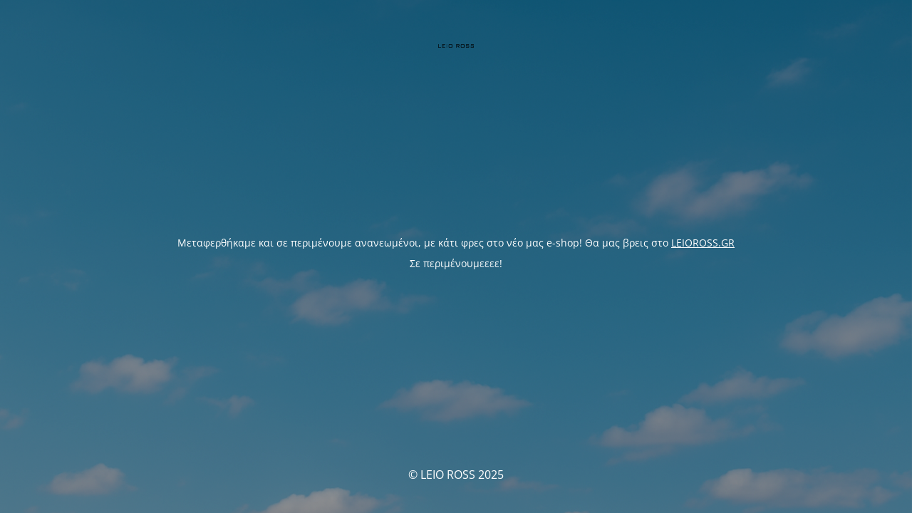

--- FILE ---
content_type: text/html; charset=UTF-8
request_url: https://leioross.com/acs_courier_gr_list/2020-05-14-4587760763/
body_size: 2147
content:
<!DOCTYPE html>
<html lang="el">
<head>
	<meta charset="UTF-8" />
	<title>2020-05-14 4587760763 - LEIO ROSS</title>	<link rel="icon" href="https://leioross.com/wp-content/uploads/2019/09/cropped-1-32x32.jpg" sizes="32x32" />
<link rel="icon" href="https://leioross.com/wp-content/uploads/2019/09/cropped-1-192x192.jpg" sizes="192x192" />
<link rel="apple-touch-icon" href="https://leioross.com/wp-content/uploads/2019/09/cropped-1-180x180.jpg" />
<meta name="msapplication-TileImage" content="https://leioross.com/wp-content/uploads/2019/09/cropped-1-270x270.jpg" />
	<meta name="viewport" content="width=device-width, maximum-scale=1, initial-scale=1, minimum-scale=1">
	<meta name="description" content=""/>
	<meta http-equiv="X-UA-Compatible" content="" />
	<meta property="og:site_name" content="LEIO ROSS - "/>
	<meta property="og:title" content="LEIO ROSS"/>
	<meta property="og:type" content="Maintenance"/>
	<meta property="og:url" content="https://leioross.com"/>
	<meta property="og:description" content="Μεταφερθήκαμε και σε περιμένουμε ανανεωμένοι, με κάτι φρες στο νέο μας e-shop! Θα μας βρεις στο LEIOROSS.GR 
 Σε περιμένουμεεεε!"/>
				<meta property="og:image" content="https://leioross.com/wp-content/uploads/2020/03/logo@2x-copy.png" />
			<meta property="og:image:url" content="https://leioross.com/wp-content/uploads/2020/03/logo@2x-copy.png"/>
			<meta property="og:image:secure_url" content="https://leioross.com/wp-content/uploads/2020/03/logo@2x-copy.png"/>
			<meta property="og:image:type" content="png"/>
			<link rel="profile" href="https://gmpg.org/xfn/11" />
	<link rel="pingback" href="https://leioross.com/xmlrpc.php" />
	<link rel='stylesheet' id='mtnc-style-css' href='https://leioross.com/wp-content/plugins/maintenance/load/css/style.css?ver=1753930320' type='text/css' media='all' />
<link rel='stylesheet' id='mtnc-fonts-css' href='https://leioross.com/wp-content/plugins/maintenance/load/css/fonts.css?ver=1566400082' type='text/css' media='all' />
<style type="text/css">body {background-color: #111111}.preloader {background-color: #111111}body {font-family: Open Sans; }.site-title, .preloader i, .login-form, .login-form a.lost-pass, .btn-open-login-form, .site-content, .user-content-wrapper, .user-content, footer, .maintenance a{color: #ffffff;} a.close-user-content, #mailchimp-box form input[type="submit"], .login-form input#submit.button  {border-color:#ffffff} input[type="submit"]:hover{background-color:#ffffff} input:-webkit-autofill, input:-webkit-autofill:focus{-webkit-text-fill-color:#ffffff} body &gt; .login-form-container{background-color:#111111}.btn-open-login-form{background-color:#111111}input:-webkit-autofill, input:-webkit-autofill:focus{-webkit-box-shadow:0 0 0 50px #111111 inset}input[type='submit']:hover{color:#111111} #custom-subscribe #submit-subscribe:before{background-color:#111111} </style>    
    <!--[if IE]><script type="text/javascript" src="https://leioross.com/wp-content/plugins/maintenance/load/js/jquery.backstretch.min.js"></script><![endif]--><link rel="stylesheet" href="https://fonts.bunny.net/css?family=Open%20Sans:300,300italic,regular,italic,600,600italic,700,700italic,800,800italic:300"></head>

<body class="maintenance ">

<div class="main-container">
	<div class="preloader"><i class="fi-widget" aria-hidden="true"></i></div>	<div id="wrapper">
		<div class="center logotype">
			<header>
				        <div class="logo-box" rel="home">
            <img src="https://leioross.com/wp-content/uploads/2020/03/logo@2x-copy.png" srcset="https://leioross.com/wp-content/uploads/2020/03/logo@2x-copy.png 2x" width="50"  alt="logo">
        </div>
    			</header>
		</div>
		<div id="content" class="site-content">
			<div class="center">
                <div class="description" style="font-weight:300;font-style:normal"><p style="text-align: center"><span class="html-span xdj266r x14z9mp xat24cr x1lziwak xexx8yu xyri2b x18d9i69 x1c1uobl x1hl2dhg x16tdsg8 x1vvkbs x4k7w5x x1h91t0o x1h9r5lt x1jfb8zj xv2umb2 x1beo9mf xaigb6o x12ejxvf x3igimt xarpa2k xedcshv x1lytzrv x1t2pt76 x7ja8zs x1qrby5j"><span class="x193iq5w xeuugli x13faqbe x1vvkbs x1xmvt09 x1lliihq x1s928wv xhkezso x1gmr53x x1cpjm7i x1fgarty x1943h6x xudqn12 x3x7a5m x6prxxf xvq8zen xo1l8bm xzsf02u">Μεταφερθήκαμε και σε περιμένουμε ανανεωμένοι, με κάτι φρες στο νέο μας e-shop! Θα μας βρεις στο <a href="https://leioross.gr/">LEIOROSS.GR </a></span></span></p>
<p style="text-align: center"><span class="html-span xdj266r x14z9mp xat24cr x1lziwak xexx8yu xyri2b x18d9i69 x1c1uobl x1hl2dhg x16tdsg8 x1vvkbs x4k7w5x x1h91t0o x1h9r5lt x1jfb8zj xv2umb2 x1beo9mf xaigb6o x12ejxvf x3igimt xarpa2k xedcshv x1lytzrv x1t2pt76 x7ja8zs x1qrby5j"><span class="x193iq5w xeuugli x13faqbe x1vvkbs x1xmvt09 x1lliihq x1s928wv xhkezso x1gmr53x x1cpjm7i x1fgarty x1943h6x xudqn12 x3x7a5m x6prxxf xvq8zen xo1l8bm xzsf02u"> Σε περιμένουμεεεε!</span></span></p>
</div>			</div>
		</div>
	</div> <!-- end wrapper -->
	<footer>
		<div class="center">
			<div style="font-weight:300;font-style:normal">© LEIO ROSS 2025</div>		</div>
	</footer>
					<picture class="bg-img">
							<source media="(max-width: 100vh)" srcset="https://leioross.com/wp-content/uploads/new_eshop_1.png">
						<img class="skip-lazy" src="https://leioross.com/wp-content/uploads/new_eshop_1.png">
		</picture>
	</div>

<!--[if lte IE 10]>
<script type="text/javascript" src="https://leioross.com/wp-includes/js/jquery/jquery.min.js?ver=1" id="jquery_ie-js"></script>
<![endif]-->
<!--[if !IE]><!--><script type="text/javascript" src="https://leioross.com/wp-includes/js/jquery/jquery.min.js?ver=3.7.1" id="jquery-core-js"></script>
<script type="text/javascript" src="https://leioross.com/wp-includes/js/jquery/jquery-migrate.min.js?ver=3.4.1" id="jquery-migrate-js"></script>
<!--<![endif]--><script type="text/javascript" id="_frontend-js-extra">
/* <![CDATA[ */
var mtnc_front_options = {"body_bg":"https:\/\/leioross.com\/wp-content\/uploads\/new_eshop_1.png","gallery_array":[],"blur_intensity":"5","font_link":["Open Sans:300,300italic,regular,italic,600,600italic,700,700italic,800,800italic:300"]};
/* ]]> */
</script>
<script type="text/javascript" src="https://leioross.com/wp-content/plugins/maintenance/load/js/jquery.frontend.js?ver=1615053506" id="_frontend-js"></script>

</body>
</html>
